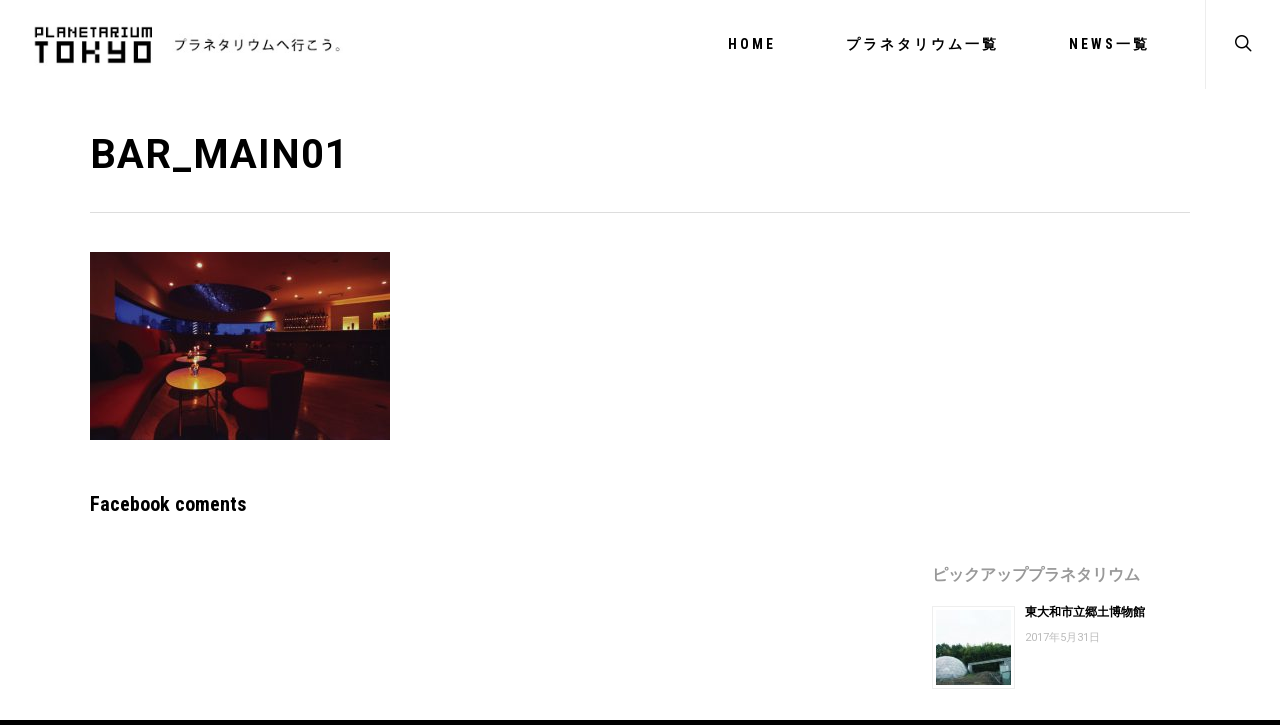

--- FILE ---
content_type: text/html; charset=utf-8
request_url: https://www.google.com/recaptcha/api2/aframe
body_size: 268
content:
<!DOCTYPE HTML><html><head><meta http-equiv="content-type" content="text/html; charset=UTF-8"></head><body><script nonce="YX0TyfT9-ByMi-J9GNt3qw">/** Anti-fraud and anti-abuse applications only. See google.com/recaptcha */ try{var clients={'sodar':'https://pagead2.googlesyndication.com/pagead/sodar?'};window.addEventListener("message",function(a){try{if(a.source===window.parent){var b=JSON.parse(a.data);var c=clients[b['id']];if(c){var d=document.createElement('img');d.src=c+b['params']+'&rc='+(localStorage.getItem("rc::a")?sessionStorage.getItem("rc::b"):"");window.document.body.appendChild(d);sessionStorage.setItem("rc::e",parseInt(sessionStorage.getItem("rc::e")||0)+1);localStorage.setItem("rc::h",'1769181271539');}}}catch(b){}});window.parent.postMessage("_grecaptcha_ready", "*");}catch(b){}</script></body></html>